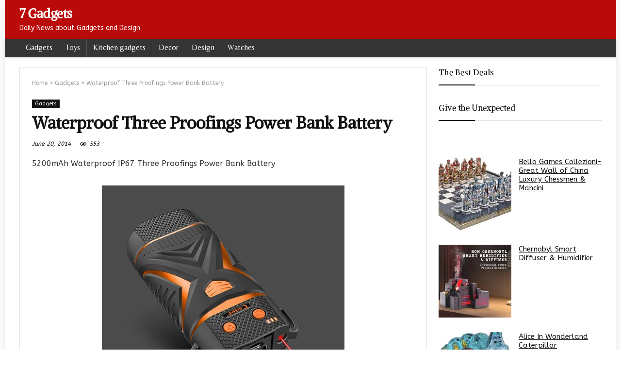

--- FILE ---
content_type: text/html; charset=UTF-8
request_url: https://7gadgets.com/2014/06/20/waterproof-three-proofings-power-bank-battery/99465
body_size: 19047
content:
<!DOCTYPE html>
<!--[if IE 8]>    <html class="ie8" dir="ltr" lang="en-US" prefix="og: https://ogp.me/ns#"> <![endif]-->
<!--[if IE 9]>    <html class="ie9" dir="ltr" lang="en-US" prefix="og: https://ogp.me/ns#"> <![endif]-->
<!--[if (gt IE 9)|!(IE)] dir="ltr" lang="en-US" prefix="og: https://ogp.me/ns#"><![endif]-->
<html dir="ltr" lang="en-US" prefix="og: https://ogp.me/ns#">
<head>
<meta charset="UTF-8" />
<meta name=viewport content="width=device-width, initial-scale=1.0" />
<!-- feeds & pingback -->
<link rel="profile" href="http://gmpg.org/xfn/11" />
<link rel="pingback" href="https://7gadgets.com/xmlrpc.php" />
<title>Waterproof Three Proofings Power Bank Battery</title>
	<style>img:is([sizes="auto" i], [sizes^="auto," i]) { contain-intrinsic-size: 3000px 1500px }</style>
	
		<!-- All in One SEO 4.9.3 - aioseo.com -->
	<meta name="robots" content="max-image-preview:large" />
	<meta name="author" content="Raluca"/>
	<link rel="canonical" href="https://7gadgets.com/2014/06/20/waterproof-three-proofings-power-bank-battery/99465" />
	<meta name="generator" content="All in One SEO (AIOSEO) 4.9.3" />
		<meta property="og:locale" content="en_US" />
		<meta property="og:site_name" content="7 Gadgets | Daily News about Gadgets and Design" />
		<meta property="og:type" content="article" />
		<meta property="og:title" content="Waterproof Three Proofings Power Bank Battery" />
		<meta property="og:url" content="https://7gadgets.com/2014/06/20/waterproof-three-proofings-power-bank-battery/99465" />
		<meta property="og:image" content="https://7gadgets.com/wp-content/uploads/2014/06/5200mAh-Waterproof-IP67-Three-Proofings-Power-Bank-Battery.jpg" />
		<meta property="og:image:secure_url" content="https://7gadgets.com/wp-content/uploads/2014/06/5200mAh-Waterproof-IP67-Three-Proofings-Power-Bank-Battery.jpg" />
		<meta property="og:image:width" content="500" />
		<meta property="og:image:height" content="500" />
		<meta property="article:published_time" content="2014-06-20T06:07:16+00:00" />
		<meta property="article:modified_time" content="2014-06-20T06:07:16+00:00" />
		<meta property="article:publisher" content="https://www.facebook.com/7gadgets/" />
		<meta name="twitter:card" content="summary" />
		<meta name="twitter:site" content="@justelite" />
		<meta name="twitter:title" content="Waterproof Three Proofings Power Bank Battery" />
		<meta name="twitter:creator" content="@justelite" />
		<meta name="twitter:image" content="https://7gadgets.com/wp-content/uploads/2023/10/998187_609304579093964_457149550_n.jpg" />
		<script type="application/ld+json" class="aioseo-schema">
			{"@context":"https:\/\/schema.org","@graph":[{"@type":"Article","@id":"https:\/\/7gadgets.com\/2014\/06\/20\/waterproof-three-proofings-power-bank-battery\/99465#article","name":"Waterproof Three Proofings Power Bank Battery","headline":"Waterproof Three Proofings Power Bank Battery","author":{"@id":"https:\/\/7gadgets.com\/author\/admin#author"},"publisher":{"@id":"https:\/\/7gadgets.com\/#organization"},"image":{"@type":"ImageObject","url":"https:\/\/7gadgets.com\/wp-content\/uploads\/2014\/06\/5200mAh-Waterproof-IP67-Three-Proofings-Power-Bank-Battery.jpg","width":500,"height":500},"datePublished":"2014-06-20T09:07:16+03:00","dateModified":"2014-06-20T09:07:16+03:00","inLanguage":"en-US","mainEntityOfPage":{"@id":"https:\/\/7gadgets.com\/2014\/06\/20\/waterproof-three-proofings-power-bank-battery\/99465#webpage"},"isPartOf":{"@id":"https:\/\/7gadgets.com\/2014\/06\/20\/waterproof-three-proofings-power-bank-battery\/99465#webpage"},"articleSection":"Gadgets"},{"@type":"BreadcrumbList","@id":"https:\/\/7gadgets.com\/2014\/06\/20\/waterproof-three-proofings-power-bank-battery\/99465#breadcrumblist","itemListElement":[{"@type":"ListItem","@id":"https:\/\/7gadgets.com#listItem","position":1,"name":"Home","item":"https:\/\/7gadgets.com","nextItem":{"@type":"ListItem","@id":"https:\/\/7gadgets.com\/category\/gadgets#listItem","name":"Gadgets"}},{"@type":"ListItem","@id":"https:\/\/7gadgets.com\/category\/gadgets#listItem","position":2,"name":"Gadgets","item":"https:\/\/7gadgets.com\/category\/gadgets","nextItem":{"@type":"ListItem","@id":"https:\/\/7gadgets.com\/2014\/06\/20\/waterproof-three-proofings-power-bank-battery\/99465#listItem","name":"Waterproof Three Proofings Power Bank Battery"},"previousItem":{"@type":"ListItem","@id":"https:\/\/7gadgets.com#listItem","name":"Home"}},{"@type":"ListItem","@id":"https:\/\/7gadgets.com\/2014\/06\/20\/waterproof-three-proofings-power-bank-battery\/99465#listItem","position":3,"name":"Waterproof Three Proofings Power Bank Battery","previousItem":{"@type":"ListItem","@id":"https:\/\/7gadgets.com\/category\/gadgets#listItem","name":"Gadgets"}}]},{"@type":"Organization","@id":"https:\/\/7gadgets.com\/#organization","name":"7 Gadgets","description":"Daily News about Gadgets and Design","url":"https:\/\/7gadgets.com\/","logo":{"@type":"ImageObject","url":"https:\/\/7gadgets.com\/wp-content\/uploads\/2023\/10\/998187_609304579093964_457149550_n.jpg","@id":"https:\/\/7gadgets.com\/2014\/06\/20\/waterproof-three-proofings-power-bank-battery\/99465\/#organizationLogo","width":512,"height":512},"image":{"@id":"https:\/\/7gadgets.com\/2014\/06\/20\/waterproof-three-proofings-power-bank-battery\/99465\/#organizationLogo"},"sameAs":["https:\/\/twitter.com\/justelite"]},{"@type":"Person","@id":"https:\/\/7gadgets.com\/author\/admin#author","url":"https:\/\/7gadgets.com\/author\/admin","name":"Raluca","image":{"@type":"ImageObject","@id":"https:\/\/7gadgets.com\/2014\/06\/20\/waterproof-three-proofings-power-bank-battery\/99465#authorImage","url":"https:\/\/secure.gravatar.com\/avatar\/0ddf29456f2eb0f8294e670944b8a280f74cfec94db9bf9e372f232875af2cbb?s=96&d=monsterid&r=g","width":96,"height":96,"caption":"Raluca"}},{"@type":"WebPage","@id":"https:\/\/7gadgets.com\/2014\/06\/20\/waterproof-three-proofings-power-bank-battery\/99465#webpage","url":"https:\/\/7gadgets.com\/2014\/06\/20\/waterproof-three-proofings-power-bank-battery\/99465","name":"Waterproof Three Proofings Power Bank Battery","inLanguage":"en-US","isPartOf":{"@id":"https:\/\/7gadgets.com\/#website"},"breadcrumb":{"@id":"https:\/\/7gadgets.com\/2014\/06\/20\/waterproof-three-proofings-power-bank-battery\/99465#breadcrumblist"},"author":{"@id":"https:\/\/7gadgets.com\/author\/admin#author"},"creator":{"@id":"https:\/\/7gadgets.com\/author\/admin#author"},"image":{"@type":"ImageObject","url":"https:\/\/7gadgets.com\/wp-content\/uploads\/2014\/06\/5200mAh-Waterproof-IP67-Three-Proofings-Power-Bank-Battery.jpg","@id":"https:\/\/7gadgets.com\/2014\/06\/20\/waterproof-three-proofings-power-bank-battery\/99465\/#mainImage","width":500,"height":500},"primaryImageOfPage":{"@id":"https:\/\/7gadgets.com\/2014\/06\/20\/waterproof-three-proofings-power-bank-battery\/99465#mainImage"},"datePublished":"2014-06-20T09:07:16+03:00","dateModified":"2014-06-20T09:07:16+03:00"},{"@type":"WebSite","@id":"https:\/\/7gadgets.com\/#website","url":"https:\/\/7gadgets.com\/","name":"7 Gadgets","description":"Daily News about Gadgets and Design","inLanguage":"en-US","publisher":{"@id":"https:\/\/7gadgets.com\/#organization"}}]}
		</script>
		<!-- All in One SEO -->

<link rel='dns-prefetch' href='//www.googletagmanager.com' />
<link rel='dns-prefetch' href='//stats.wp.com' />
<link rel='dns-prefetch' href='//fonts.googleapis.com' />
<link rel='preconnect' href='//c0.wp.com' />
<link rel="alternate" type="application/rss+xml" title="7 Gadgets &raquo; Feed" href="https://7gadgets.com/feed" />
<link rel="alternate" type="application/rss+xml" title="7 Gadgets &raquo; Comments Feed" href="https://7gadgets.com/comments/feed" />
<script type="text/javascript">
/* <![CDATA[ */
window._wpemojiSettings = {"baseUrl":"https:\/\/s.w.org\/images\/core\/emoji\/16.0.1\/72x72\/","ext":".png","svgUrl":"https:\/\/s.w.org\/images\/core\/emoji\/16.0.1\/svg\/","svgExt":".svg","source":{"concatemoji":"https:\/\/7gadgets.com\/wp-includes\/js\/wp-emoji-release.min.js?ver=3ce37b3633849f370e203a7207a5667f"}};
/*! This file is auto-generated */
!function(s,n){var o,i,e;function c(e){try{var t={supportTests:e,timestamp:(new Date).valueOf()};sessionStorage.setItem(o,JSON.stringify(t))}catch(e){}}function p(e,t,n){e.clearRect(0,0,e.canvas.width,e.canvas.height),e.fillText(t,0,0);var t=new Uint32Array(e.getImageData(0,0,e.canvas.width,e.canvas.height).data),a=(e.clearRect(0,0,e.canvas.width,e.canvas.height),e.fillText(n,0,0),new Uint32Array(e.getImageData(0,0,e.canvas.width,e.canvas.height).data));return t.every(function(e,t){return e===a[t]})}function u(e,t){e.clearRect(0,0,e.canvas.width,e.canvas.height),e.fillText(t,0,0);for(var n=e.getImageData(16,16,1,1),a=0;a<n.data.length;a++)if(0!==n.data[a])return!1;return!0}function f(e,t,n,a){switch(t){case"flag":return n(e,"\ud83c\udff3\ufe0f\u200d\u26a7\ufe0f","\ud83c\udff3\ufe0f\u200b\u26a7\ufe0f")?!1:!n(e,"\ud83c\udde8\ud83c\uddf6","\ud83c\udde8\u200b\ud83c\uddf6")&&!n(e,"\ud83c\udff4\udb40\udc67\udb40\udc62\udb40\udc65\udb40\udc6e\udb40\udc67\udb40\udc7f","\ud83c\udff4\u200b\udb40\udc67\u200b\udb40\udc62\u200b\udb40\udc65\u200b\udb40\udc6e\u200b\udb40\udc67\u200b\udb40\udc7f");case"emoji":return!a(e,"\ud83e\udedf")}return!1}function g(e,t,n,a){var r="undefined"!=typeof WorkerGlobalScope&&self instanceof WorkerGlobalScope?new OffscreenCanvas(300,150):s.createElement("canvas"),o=r.getContext("2d",{willReadFrequently:!0}),i=(o.textBaseline="top",o.font="600 32px Arial",{});return e.forEach(function(e){i[e]=t(o,e,n,a)}),i}function t(e){var t=s.createElement("script");t.src=e,t.defer=!0,s.head.appendChild(t)}"undefined"!=typeof Promise&&(o="wpEmojiSettingsSupports",i=["flag","emoji"],n.supports={everything:!0,everythingExceptFlag:!0},e=new Promise(function(e){s.addEventListener("DOMContentLoaded",e,{once:!0})}),new Promise(function(t){var n=function(){try{var e=JSON.parse(sessionStorage.getItem(o));if("object"==typeof e&&"number"==typeof e.timestamp&&(new Date).valueOf()<e.timestamp+604800&&"object"==typeof e.supportTests)return e.supportTests}catch(e){}return null}();if(!n){if("undefined"!=typeof Worker&&"undefined"!=typeof OffscreenCanvas&&"undefined"!=typeof URL&&URL.createObjectURL&&"undefined"!=typeof Blob)try{var e="postMessage("+g.toString()+"("+[JSON.stringify(i),f.toString(),p.toString(),u.toString()].join(",")+"));",a=new Blob([e],{type:"text/javascript"}),r=new Worker(URL.createObjectURL(a),{name:"wpTestEmojiSupports"});return void(r.onmessage=function(e){c(n=e.data),r.terminate(),t(n)})}catch(e){}c(n=g(i,f,p,u))}t(n)}).then(function(e){for(var t in e)n.supports[t]=e[t],n.supports.everything=n.supports.everything&&n.supports[t],"flag"!==t&&(n.supports.everythingExceptFlag=n.supports.everythingExceptFlag&&n.supports[t]);n.supports.everythingExceptFlag=n.supports.everythingExceptFlag&&!n.supports.flag,n.DOMReady=!1,n.readyCallback=function(){n.DOMReady=!0}}).then(function(){return e}).then(function(){var e;n.supports.everything||(n.readyCallback(),(e=n.source||{}).concatemoji?t(e.concatemoji):e.wpemoji&&e.twemoji&&(t(e.twemoji),t(e.wpemoji)))}))}((window,document),window._wpemojiSettings);
/* ]]> */
</script>
<style id='wp-emoji-styles-inline-css' type='text/css'>

	img.wp-smiley, img.emoji {
		display: inline !important;
		border: none !important;
		box-shadow: none !important;
		height: 1em !important;
		width: 1em !important;
		margin: 0 0.07em !important;
		vertical-align: -0.1em !important;
		background: none !important;
		padding: 0 !important;
	}
</style>
<link rel='stylesheet' id='wp-block-library-css' href='https://c0.wp.com/c/6.8.3/wp-includes/css/dist/block-library/style.min.css' type='text/css' media='all' />
<style id='classic-theme-styles-inline-css' type='text/css'>
/*! This file is auto-generated */
.wp-block-button__link{color:#fff;background-color:#32373c;border-radius:9999px;box-shadow:none;text-decoration:none;padding:calc(.667em + 2px) calc(1.333em + 2px);font-size:1.125em}.wp-block-file__button{background:#32373c;color:#fff;text-decoration:none}
</style>
<link rel='stylesheet' id='aioseo/css/src/vue/standalone/blocks/table-of-contents/global.scss-css' href='https://7gadgets.com/wp-content/plugins/all-in-one-seo-pack/dist/Lite/assets/css/table-of-contents/global.e90f6d47.css?ver=4.9.3' type='text/css' media='all' />
<link rel='stylesheet' id='mediaelement-css' href='https://c0.wp.com/c/6.8.3/wp-includes/js/mediaelement/mediaelementplayer-legacy.min.css' type='text/css' media='all' />
<link rel='stylesheet' id='wp-mediaelement-css' href='https://c0.wp.com/c/6.8.3/wp-includes/js/mediaelement/wp-mediaelement.min.css' type='text/css' media='all' />
<style id='jetpack-sharing-buttons-style-inline-css' type='text/css'>
.jetpack-sharing-buttons__services-list{display:flex;flex-direction:row;flex-wrap:wrap;gap:0;list-style-type:none;margin:5px;padding:0}.jetpack-sharing-buttons__services-list.has-small-icon-size{font-size:12px}.jetpack-sharing-buttons__services-list.has-normal-icon-size{font-size:16px}.jetpack-sharing-buttons__services-list.has-large-icon-size{font-size:24px}.jetpack-sharing-buttons__services-list.has-huge-icon-size{font-size:36px}@media print{.jetpack-sharing-buttons__services-list{display:none!important}}.editor-styles-wrapper .wp-block-jetpack-sharing-buttons{gap:0;padding-inline-start:0}ul.jetpack-sharing-buttons__services-list.has-background{padding:1.25em 2.375em}
</style>
<style id='global-styles-inline-css' type='text/css'>
:root{--wp--preset--aspect-ratio--square: 1;--wp--preset--aspect-ratio--4-3: 4/3;--wp--preset--aspect-ratio--3-4: 3/4;--wp--preset--aspect-ratio--3-2: 3/2;--wp--preset--aspect-ratio--2-3: 2/3;--wp--preset--aspect-ratio--16-9: 16/9;--wp--preset--aspect-ratio--9-16: 9/16;--wp--preset--color--black: #000000;--wp--preset--color--cyan-bluish-gray: #abb8c3;--wp--preset--color--white: #ffffff;--wp--preset--color--pale-pink: #f78da7;--wp--preset--color--vivid-red: #cf2e2e;--wp--preset--color--luminous-vivid-orange: #ff6900;--wp--preset--color--luminous-vivid-amber: #fcb900;--wp--preset--color--light-green-cyan: #7bdcb5;--wp--preset--color--vivid-green-cyan: #00d084;--wp--preset--color--pale-cyan-blue: #8ed1fc;--wp--preset--color--vivid-cyan-blue: #0693e3;--wp--preset--color--vivid-purple: #9b51e0;--wp--preset--gradient--vivid-cyan-blue-to-vivid-purple: linear-gradient(135deg,rgba(6,147,227,1) 0%,rgb(155,81,224) 100%);--wp--preset--gradient--light-green-cyan-to-vivid-green-cyan: linear-gradient(135deg,rgb(122,220,180) 0%,rgb(0,208,130) 100%);--wp--preset--gradient--luminous-vivid-amber-to-luminous-vivid-orange: linear-gradient(135deg,rgba(252,185,0,1) 0%,rgba(255,105,0,1) 100%);--wp--preset--gradient--luminous-vivid-orange-to-vivid-red: linear-gradient(135deg,rgba(255,105,0,1) 0%,rgb(207,46,46) 100%);--wp--preset--gradient--very-light-gray-to-cyan-bluish-gray: linear-gradient(135deg,rgb(238,238,238) 0%,rgb(169,184,195) 100%);--wp--preset--gradient--cool-to-warm-spectrum: linear-gradient(135deg,rgb(74,234,220) 0%,rgb(151,120,209) 20%,rgb(207,42,186) 40%,rgb(238,44,130) 60%,rgb(251,105,98) 80%,rgb(254,248,76) 100%);--wp--preset--gradient--blush-light-purple: linear-gradient(135deg,rgb(255,206,236) 0%,rgb(152,150,240) 100%);--wp--preset--gradient--blush-bordeaux: linear-gradient(135deg,rgb(254,205,165) 0%,rgb(254,45,45) 50%,rgb(107,0,62) 100%);--wp--preset--gradient--luminous-dusk: linear-gradient(135deg,rgb(255,203,112) 0%,rgb(199,81,192) 50%,rgb(65,88,208) 100%);--wp--preset--gradient--pale-ocean: linear-gradient(135deg,rgb(255,245,203) 0%,rgb(182,227,212) 50%,rgb(51,167,181) 100%);--wp--preset--gradient--electric-grass: linear-gradient(135deg,rgb(202,248,128) 0%,rgb(113,206,126) 100%);--wp--preset--gradient--midnight: linear-gradient(135deg,rgb(2,3,129) 0%,rgb(40,116,252) 100%);--wp--preset--font-size--small: 13px;--wp--preset--font-size--medium: 20px;--wp--preset--font-size--large: 36px;--wp--preset--font-size--x-large: 42px;--wp--preset--spacing--20: 0.44rem;--wp--preset--spacing--30: 0.67rem;--wp--preset--spacing--40: 1rem;--wp--preset--spacing--50: 1.5rem;--wp--preset--spacing--60: 2.25rem;--wp--preset--spacing--70: 3.38rem;--wp--preset--spacing--80: 5.06rem;--wp--preset--shadow--natural: 6px 6px 9px rgba(0, 0, 0, 0.2);--wp--preset--shadow--deep: 12px 12px 50px rgba(0, 0, 0, 0.4);--wp--preset--shadow--sharp: 6px 6px 0px rgba(0, 0, 0, 0.2);--wp--preset--shadow--outlined: 6px 6px 0px -3px rgba(255, 255, 255, 1), 6px 6px rgba(0, 0, 0, 1);--wp--preset--shadow--crisp: 6px 6px 0px rgba(0, 0, 0, 1);}:where(.is-layout-flex){gap: 0.5em;}:where(.is-layout-grid){gap: 0.5em;}body .is-layout-flex{display: flex;}.is-layout-flex{flex-wrap: wrap;align-items: center;}.is-layout-flex > :is(*, div){margin: 0;}body .is-layout-grid{display: grid;}.is-layout-grid > :is(*, div){margin: 0;}:where(.wp-block-columns.is-layout-flex){gap: 2em;}:where(.wp-block-columns.is-layout-grid){gap: 2em;}:where(.wp-block-post-template.is-layout-flex){gap: 1.25em;}:where(.wp-block-post-template.is-layout-grid){gap: 1.25em;}.has-black-color{color: var(--wp--preset--color--black) !important;}.has-cyan-bluish-gray-color{color: var(--wp--preset--color--cyan-bluish-gray) !important;}.has-white-color{color: var(--wp--preset--color--white) !important;}.has-pale-pink-color{color: var(--wp--preset--color--pale-pink) !important;}.has-vivid-red-color{color: var(--wp--preset--color--vivid-red) !important;}.has-luminous-vivid-orange-color{color: var(--wp--preset--color--luminous-vivid-orange) !important;}.has-luminous-vivid-amber-color{color: var(--wp--preset--color--luminous-vivid-amber) !important;}.has-light-green-cyan-color{color: var(--wp--preset--color--light-green-cyan) !important;}.has-vivid-green-cyan-color{color: var(--wp--preset--color--vivid-green-cyan) !important;}.has-pale-cyan-blue-color{color: var(--wp--preset--color--pale-cyan-blue) !important;}.has-vivid-cyan-blue-color{color: var(--wp--preset--color--vivid-cyan-blue) !important;}.has-vivid-purple-color{color: var(--wp--preset--color--vivid-purple) !important;}.has-black-background-color{background-color: var(--wp--preset--color--black) !important;}.has-cyan-bluish-gray-background-color{background-color: var(--wp--preset--color--cyan-bluish-gray) !important;}.has-white-background-color{background-color: var(--wp--preset--color--white) !important;}.has-pale-pink-background-color{background-color: var(--wp--preset--color--pale-pink) !important;}.has-vivid-red-background-color{background-color: var(--wp--preset--color--vivid-red) !important;}.has-luminous-vivid-orange-background-color{background-color: var(--wp--preset--color--luminous-vivid-orange) !important;}.has-luminous-vivid-amber-background-color{background-color: var(--wp--preset--color--luminous-vivid-amber) !important;}.has-light-green-cyan-background-color{background-color: var(--wp--preset--color--light-green-cyan) !important;}.has-vivid-green-cyan-background-color{background-color: var(--wp--preset--color--vivid-green-cyan) !important;}.has-pale-cyan-blue-background-color{background-color: var(--wp--preset--color--pale-cyan-blue) !important;}.has-vivid-cyan-blue-background-color{background-color: var(--wp--preset--color--vivid-cyan-blue) !important;}.has-vivid-purple-background-color{background-color: var(--wp--preset--color--vivid-purple) !important;}.has-black-border-color{border-color: var(--wp--preset--color--black) !important;}.has-cyan-bluish-gray-border-color{border-color: var(--wp--preset--color--cyan-bluish-gray) !important;}.has-white-border-color{border-color: var(--wp--preset--color--white) !important;}.has-pale-pink-border-color{border-color: var(--wp--preset--color--pale-pink) !important;}.has-vivid-red-border-color{border-color: var(--wp--preset--color--vivid-red) !important;}.has-luminous-vivid-orange-border-color{border-color: var(--wp--preset--color--luminous-vivid-orange) !important;}.has-luminous-vivid-amber-border-color{border-color: var(--wp--preset--color--luminous-vivid-amber) !important;}.has-light-green-cyan-border-color{border-color: var(--wp--preset--color--light-green-cyan) !important;}.has-vivid-green-cyan-border-color{border-color: var(--wp--preset--color--vivid-green-cyan) !important;}.has-pale-cyan-blue-border-color{border-color: var(--wp--preset--color--pale-cyan-blue) !important;}.has-vivid-cyan-blue-border-color{border-color: var(--wp--preset--color--vivid-cyan-blue) !important;}.has-vivid-purple-border-color{border-color: var(--wp--preset--color--vivid-purple) !important;}.has-vivid-cyan-blue-to-vivid-purple-gradient-background{background: var(--wp--preset--gradient--vivid-cyan-blue-to-vivid-purple) !important;}.has-light-green-cyan-to-vivid-green-cyan-gradient-background{background: var(--wp--preset--gradient--light-green-cyan-to-vivid-green-cyan) !important;}.has-luminous-vivid-amber-to-luminous-vivid-orange-gradient-background{background: var(--wp--preset--gradient--luminous-vivid-amber-to-luminous-vivid-orange) !important;}.has-luminous-vivid-orange-to-vivid-red-gradient-background{background: var(--wp--preset--gradient--luminous-vivid-orange-to-vivid-red) !important;}.has-very-light-gray-to-cyan-bluish-gray-gradient-background{background: var(--wp--preset--gradient--very-light-gray-to-cyan-bluish-gray) !important;}.has-cool-to-warm-spectrum-gradient-background{background: var(--wp--preset--gradient--cool-to-warm-spectrum) !important;}.has-blush-light-purple-gradient-background{background: var(--wp--preset--gradient--blush-light-purple) !important;}.has-blush-bordeaux-gradient-background{background: var(--wp--preset--gradient--blush-bordeaux) !important;}.has-luminous-dusk-gradient-background{background: var(--wp--preset--gradient--luminous-dusk) !important;}.has-pale-ocean-gradient-background{background: var(--wp--preset--gradient--pale-ocean) !important;}.has-electric-grass-gradient-background{background: var(--wp--preset--gradient--electric-grass) !important;}.has-midnight-gradient-background{background: var(--wp--preset--gradient--midnight) !important;}.has-small-font-size{font-size: var(--wp--preset--font-size--small) !important;}.has-medium-font-size{font-size: var(--wp--preset--font-size--medium) !important;}.has-large-font-size{font-size: var(--wp--preset--font-size--large) !important;}.has-x-large-font-size{font-size: var(--wp--preset--font-size--x-large) !important;}
:where(.wp-block-post-template.is-layout-flex){gap: 1.25em;}:where(.wp-block-post-template.is-layout-grid){gap: 1.25em;}
:where(.wp-block-columns.is-layout-flex){gap: 2em;}:where(.wp-block-columns.is-layout-grid){gap: 2em;}
:root :where(.wp-block-pullquote){font-size: 1.5em;line-height: 1.6;}
</style>
<link crossorigin="anonymous" rel='stylesheet' id='Belleza-css' href='//fonts.googleapis.com/css?family=Belleza&#038;subset=latin&#038;ver=3ce37b3633849f370e203a7207a5667f' type='text/css' media='all' />
<link crossorigin="anonymous" rel='stylesheet' id='Alike+Angular-css' href='//fonts.googleapis.com/css?family=Alike+Angular&#038;subset=latin&#038;ver=3ce37b3633849f370e203a7207a5667f' type='text/css' media='all' />
<link crossorigin="anonymous" rel='stylesheet' id='ABeeZee-css' href='//fonts.googleapis.com/css?family=ABeeZee&#038;subset=latin&#038;ver=3ce37b3633849f370e203a7207a5667f' type='text/css' media='all' />
<link rel='stylesheet' id='parent-style-css' href='https://7gadgets.com/wp-content/themes/rehub-theme/style.css?ver=3ce37b3633849f370e203a7207a5667f' type='text/css' media='all' />
<link rel='stylesheet' id='rhstyle-css' href='https://7gadgets.com/wp-content/themes/rehub-blankchild/style.css?ver=12.5' type='text/css' media='all' />
<link rel='stylesheet' id='responsive-css' href='https://7gadgets.com/wp-content/themes/rehub-theme/css/responsive.css?ver=12.5' type='text/css' media='all' />
<link rel='stylesheet' id='rehubicons-css' href='https://7gadgets.com/wp-content/themes/rehub-theme/iconstyle.css?ver=12.5' type='text/css' media='all' />
<script type="text/javascript" src="https://c0.wp.com/c/6.8.3/wp-includes/js/jquery/jquery.min.js" id="jquery-core-js"></script>
<script type="text/javascript" src="https://c0.wp.com/c/6.8.3/wp-includes/js/jquery/jquery-migrate.min.js" id="jquery-migrate-js"></script>
<script type="text/javascript" id="rehub-postview-js-extra">
/* <![CDATA[ */
var postviewvar = {"rhpost_ajax_url":"https:\/\/7gadgets.com\/wp-content\/plugins\/rehub-framework\/includes\/rehub_ajax.php","post_id":"99465"};
/* ]]> */
</script>
<script type="text/javascript" src="https://7gadgets.com/wp-content/plugins/rehub-framework/assets/js/postviews.js?ver=3ce37b3633849f370e203a7207a5667f" id="rehub-postview-js"></script>

<!-- Google tag (gtag.js) snippet added by Site Kit -->
<!-- Google Analytics snippet added by Site Kit -->
<script type="text/javascript" src="https://www.googletagmanager.com/gtag/js?id=GT-KTTZJ2X" id="google_gtagjs-js" async></script>
<script type="text/javascript" id="google_gtagjs-js-after">
/* <![CDATA[ */
window.dataLayer = window.dataLayer || [];function gtag(){dataLayer.push(arguments);}
gtag("set","linker",{"domains":["7gadgets.com"]});
gtag("js", new Date());
gtag("set", "developer_id.dZTNiMT", true);
gtag("config", "GT-KTTZJ2X");
/* ]]> */
</script>
<link rel="https://api.w.org/" href="https://7gadgets.com/wp-json/" /><link rel="alternate" title="JSON" type="application/json" href="https://7gadgets.com/wp-json/wp/v2/posts/99465" /><link rel="EditURI" type="application/rsd+xml" title="RSD" href="https://7gadgets.com/xmlrpc.php?rsd" />

<link rel='shortlink' href='https://7gadgets.com/?p=99465' />
<link rel="alternate" title="oEmbed (JSON)" type="application/json+oembed" href="https://7gadgets.com/wp-json/oembed/1.0/embed?url=https%3A%2F%2F7gadgets.com%2F2014%2F06%2F20%2Fwaterproof-three-proofings-power-bank-battery%2F99465" />
<link rel="alternate" title="oEmbed (XML)" type="text/xml+oembed" href="https://7gadgets.com/wp-json/oembed/1.0/embed?url=https%3A%2F%2F7gadgets.com%2F2014%2F06%2F20%2Fwaterproof-three-proofings-power-bank-battery%2F99465&#038;format=xml" />
<meta name="generator" content="Site Kit by Google 1.171.0" />	<style>img#wpstats{display:none}</style>
		<style type="text/css"> .main-nav{box-shadow:0 1px 4px rgba(0,0,0,0.1),0 0 0 1px rgba(0,0,0,0.03);}nav.top_menu > ul > li > a{font-weight:normal;}.dl-menuwrapper li a,nav.top_menu ul li a,#re_menu_near_logo li,#re_menu_near_logo li{font-family:"Belleza",trebuchet ms !important;font-weight:;font-style:;}.priced_block .btn_offer_block,.rh-deal-compact-btn,.wpsm-button.rehub_main_btn,.woocommerce div.product p.price,.rehub_feat_block div.offer_title,.rh_wrapper_video_playlist .rh_video_title_and_time .rh_video_title,.main_slider .flex-overlay h2,.main_slider .flex-overlay a.btn_more,.re-line-badge,.related_articles ul li > a,h1,h2,h3,h4,h5,h6,.tabs-menu li,.cats_def a,.btn_more,.widget.tabs > ul > li,.widget .title,.title h1,.title h5,.small_post blockquote p,.related_articles .related_title,#comments .title_comments,.commentlist .comment-author .fn,.commentlist .comment-author .fn a,#commentform #submit,.media_video > p,.rate_bar_wrap .review-top .review-text span.review-header,input[type="submit"],input[type="button"],input[type="reset"],.vc_btn3,.wpsm-numbox.wpsm-style6 span.num,.wpsm-numbox.wpsm-style5 span.num,.woocommerce ul.product_list_widget li a,.widget.better_woocat,.re-compare-destin.wpsm-button,.rehub-main-font,.vc_general.vc_btn3,.cegg-list-logo-title,.logo .textlogo,.woocommerce .summary .masked_coupon,.woocommerce a.woo_loop_btn,.woocommerce input.button.alt,.woocommerce a.add_to_cart_button,.woocommerce .single_add_to_cart_button,.woocommerce div.product form.cart .button,.woocommerce .checkout-button.button,.woofiltersbig .prdctfltr_buttons a.prdctfltr_woocommerce_filter_submit,#buddypress button.submit,.wcv-grid a.button,input.gmw-submit,#ws-plugin--s2member-profile-submit,#rtmedia_create_new_album,input[type="submit"].dokan-btn-theme,a.dokan-btn-theme:not(.dashicons),.dokan-btn-theme:not(.dashicons),.woocommerce div.product .single_add_to_cart_button,.woocommerce div.product .summary .masked_coupon,.woocommerce div.product .summary .price,.wvm_plan,.wp-block-quote.is-style-large,.wp-block-button .wp-block-button__link,.comment-respond h3,.related_articles .related_title,.re_title_inmodal,.widget_merchant_list .buttons_col a{font-family:"Alike Angular",trebuchet ms;font-style:;}.main_slider .flex-overlay h2,h1,h2,h3,h4,h5,h6,.title h1,.title h5,.comment-respond h3,.def_btn{font-weight:;}.related_articles ul li > a,.sidebar,.prosconswidget,.rehub-body-font,body{font-family:"ABeeZee",arial !important;font-weight:;font-style:;}.header_top_wrap .user-ava-intop:after,.header-top .top-nav > ul > li > a,.header-top a.cart-contents,.header_top_wrap .icon-search-onclick:before,.header-top .top-social,.header-top .top-social a{color:#090808 !important;}.header-top .top-nav li{border:none !important;}.main-nav .user-ava-intop:after,nav.top_menu > ul > li > a,.dl-menuwrapper button i{color:#ffffff !important;}.dl-menuwrapper button svg line{stroke:#ffffff !important;}nav.top_menu > ul > li > a:hover{box-shadow:none;}#main_header,.is-sticky .logo_section_wrap,.sticky-active.logo_section_wrap{background-color:#ba0a0a !important}.main-nav.white_style{border-top:none}nav.top_menu > ul:not(.off-canvas) > li > a:after{top:auto;bottom:0}.header-top{border:none;} .widget .title:after{border-bottom:2px solid #030300;}.rehub-main-color-border,nav.top_menu > ul > li.vertical-menu.border-main-color .sub-menu,.rh-main-bg-hover:hover,.wp-block-quote,ul.def_btn_link_tabs li.active a,.wp-block-pullquote{border-color:#030300;}.wpsm_promobox.rehub_promobox{border-left-color:#030300!important;}.color_link{color:#030300 !important;}.search-header-contents{border-top-color:#030300;}.featured_slider:hover .score,.top_chart_controls .controls:hover,article.post .wpsm_toplist_heading:before{border-color:#030300;}.btn_more:hover,.small_post .overlay .btn_more:hover,.tw-pagination .current{border:1px solid #030300;color:#fff}.rehub_woo_review .rehub_woo_tabs_menu li.current{border-top:3px solid #030300;}.gallery-pics .gp-overlay{box-shadow:0 0 0 4px #030300 inset;}.post .rehub_woo_tabs_menu li.current,.woocommerce div.product .woocommerce-tabs ul.tabs li.active{border-top:2px solid #030300;}.rething_item a.cat{border-bottom-color:#030300}nav.top_menu ul li ul.sub-menu{border-bottom:2px solid #030300;}.widget.deal_daywoo,.elementor-widget-wpsm_woofeatured .deal_daywoo{border:3px solid #030300;padding:20px;background:#fff;}.deal_daywoo .wpsm-bar-bar{background-color:#030300 !important} #buddypress div.item-list-tabs ul li.selected a span,#buddypress div.item-list-tabs ul li.current a span,#buddypress div.item-list-tabs ul li a span,.user-profile-div .user-menu-tab > li.active > a,.user-profile-div .user-menu-tab > li.active > a:focus,.user-profile-div .user-menu-tab > li.active > a:hover,.slide .news_cat a,.news_in_thumb:hover .news_cat a,.news_out_thumb:hover .news_cat a,.col-feat-grid:hover .news_cat a,.carousel-style-deal .re_carousel .controls,.re_carousel .controls:hover,.openedprevnext .postNavigation a,.postNavigation a:hover,.top_chart_pagination a.selected,.flex-control-paging li a.flex-active,.flex-control-paging li a:hover,.btn_more:hover,.tabs-menu li:hover,.tabs-menu li.current,.featured_slider:hover .score,#bbp_user_edit_submit,.bbp-topic-pagination a,.bbp-topic-pagination a,.custom-checkbox label.checked:after,.slider_post .caption,ul.postpagination li.active a,ul.postpagination li:hover a,ul.postpagination li a:focus,.top_theme h5 strong,.re_carousel .text:after,#topcontrol:hover,.main_slider .flex-overlay:hover a.read-more,.rehub_chimp #mc_embed_signup input#mc-embedded-subscribe,#rank_1.rank_count,#toplistmenu > ul li:before,.rehub_chimp:before,.wpsm-members > strong:first-child,.r_catbox_btn,.wpcf7 .wpcf7-submit,.comm_meta_wrap .rh_user_s2_label,.wpsm_pretty_hover li:hover,.wpsm_pretty_hover li.current,.rehub-main-color-bg,.togglegreedybtn:after,.rh-bg-hover-color:hover .news_cat a,.rh-main-bg-hover:hover,.rh_wrapper_video_playlist .rh_video_currently_playing,.rh_wrapper_video_playlist .rh_video_currently_playing.rh_click_video:hover,.rtmedia-list-item .rtmedia-album-media-count,.tw-pagination .current,.dokan-dashboard .dokan-dash-sidebar ul.dokan-dashboard-menu li.active,.dokan-dashboard .dokan-dash-sidebar ul.dokan-dashboard-menu li:hover,.dokan-dashboard .dokan-dash-sidebar ul.dokan-dashboard-menu li.dokan-common-links a:hover,#ywqa-submit-question,.woocommerce .widget_price_filter .ui-slider .ui-slider-range,.rh-hov-bor-line > a:after,nav.top_menu > ul:not(.off-canvas) > li > a:after,.rh-border-line:after,.wpsm-table.wpsm-table-main-color table tr th,.rehub_chimp_flat #mc_embed_signup input#mc-embedded-subscribe{background:#030300;}@media (max-width:767px){.postNavigation a{background:#030300;}}.rh-main-bg-hover:hover,.rh-main-bg-hover:hover .whitehovered{color:#fff !important} a,.carousel-style-deal .deal-item .priced_block .price_count ins,nav.top_menu ul li.menu-item-has-children ul li.menu-item-has-children > a:before,.top_chart_controls .controls:hover,.flexslider .fa-pulse,.footer-bottom .widget .f_menu li a:hover,.comment_form h3 a,.bbp-body li.bbp-forum-info > a:hover,.bbp-body li.bbp-topic-title > a:hover,#subscription-toggle a:before,#favorite-toggle a:before,.aff_offer_links .aff_name a,.rh-deal-price,.commentlist .comment-content small a,.related_articles .title_cat_related a,article em.emph,.campare_table table.one td strong.red,.sidebar .tabs-item .detail p a,.footer-bottom .widget .title span,footer p a,.welcome-frase strong,article.post .wpsm_toplist_heading:before,.post a.color_link,.categoriesbox:hover h3 a:after,.bbp-body li.bbp-forum-info > a,.bbp-body li.bbp-topic-title > a,.widget .title i,.woocommerce-MyAccount-navigation ul li.is-active a,.category-vendormenu li.current a,.deal_daywoo .title,.rehub-main-color,.wpsm_pretty_colored ul li.current a,.wpsm_pretty_colored ul li.current,.rh-heading-hover-color:hover h2 a,.rh-heading-hover-color:hover h3 a,.rh-heading-hover-color:hover h4 a,.rh-heading-hover-color:hover h5 a,.rh-heading-hover-color:hover .rh-heading-hover-item a,.rh-heading-icon:before,.widget_layered_nav ul li.chosen a:before,.wp-block-quote.is-style-large p,ul.page-numbers li span.current,ul.page-numbers li a:hover,ul.page-numbers li.active a,.page-link > span:not(.page-link-title),blockquote:not(.wp-block-quote) p,span.re_filtersort_btn:hover,span.active.re_filtersort_btn,.deal_daywoo .price,div.sortingloading:after{color:#030300;} .page-link > span:not(.page-link-title),.postimagetrend .title,.widget.widget_affegg_widget .title,.widget.top_offers .title,.widget.cegg_widget_products .title,header .header_first_style .search form.search-form [type="submit"],header .header_eight_style .search form.search-form [type="submit"],.more_post a,.more_post span,.filter_home_pick span.active,.filter_home_pick span:hover,.filter_product_pick span.active,.filter_product_pick span:hover,.rh_tab_links a.active,.rh_tab_links a:hover,.wcv-navigation ul.menu li.active,.wcv-navigation ul.menu li:hover a,form.search-form [type="submit"],.rehub-sec-color-bg,input#ywqa-submit-question,input#ywqa-send-answer,.woocommerce button.button.alt,.tabsajax span.active.re_filtersort_btn,.wpsm-table.wpsm-table-sec-color table tr th,.rh-slider-arrow{background:#000000 !important;color:#fff !important;outline:0}.widget.widget_affegg_widget .title:after,.widget.top_offers .title:after,.vc_tta-tabs.wpsm-tabs .vc_tta-tab.vc_active,.vc_tta-tabs.wpsm-tabs .vc_tta-panel.vc_active .vc_tta-panel-heading,.widget.cegg_widget_products .title:after{border-top-color:#000000 !important;}.page-link > span:not(.page-link-title){border:1px solid #000000;}.page-link > span:not(.page-link-title),.header_first_style .search form.search-form [type="submit"] i{color:#fff !important;}.rh_tab_links a.active,.rh_tab_links a:hover,.rehub-sec-color-border,nav.top_menu > ul > li.vertical-menu.border-sec-color > .sub-menu,.rh-slider-thumbs-item--active{border-color:#000000}.rh_wrapper_video_playlist .rh_video_currently_playing,.rh_wrapper_video_playlist .rh_video_currently_playing.rh_click_video:hover{background-color:#000000;box-shadow:1200px 0 0 #000000 inset;}.rehub-sec-color{color:#000000}.rehub_chimp{background-color:#000000;border-color:#000000;}.rehub_chimp h3{color:#fff}.rehub_chimp p.chimp_subtitle,.rehub_chimp p{color:#eaeaea !important} form.search-form input[type="text"]{border-radius:4px}.news .priced_block .price_count,.blog_string .priced_block .price_count,.main_slider .price_count{margin-right:5px}.right_aff .priced_block .btn_offer_block,.right_aff .priced_block .price_count{border-radius:0 !important}form.search-form.product-search-form input[type="text"]{border-radius:4px 0 0 4px;}form.search-form [type="submit"]{border-radius:0 4px 4px 0;}.rtl form.search-form.product-search-form input[type="text"]{border-radius:0 4px 4px 0;}.rtl form.search-form [type="submit"]{border-radius:4px 0 0 4px;}.price_count,.rehub_offer_coupon,#buddypress .dir-search input[type=text],.gmw-form-wrapper input[type=text],.gmw-form-wrapper select,#buddypress a.button,.btn_more,#main_header .wpsm-button,#rh-header-cover-image .wpsm-button,#wcvendor_image_bg .wpsm-button,input[type="text"],textarea,input[type="tel"],input[type="password"],input[type="email"],input[type="url"],input[type="number"],.def_btn,input[type="submit"],input[type="button"],input[type="reset"],.rh_offer_list .offer_thumb .deal_img_wrap,.grid_onsale,.rehub-main-smooth,.re_filter_instore span.re_filtersort_btn:hover,.re_filter_instore span.active.re_filtersort_btn,#buddypress .standard-form input[type=text],#buddypress .standard-form textarea,.blacklabelprice{border-radius:4px}.news-community,.woocommerce .products.grid_woo .product,.rehub_chimp #mc_embed_signup input.email,#mc_embed_signup input#mc-embedded-subscribe,.rh_offer_list,.woo-tax-logo,#buddypress div.item-list-tabs ul li a,#buddypress form#whats-new-form,#buddypress div#invite-list,#buddypress #send-reply div.message-box,.rehub-sec-smooth,.rate-bar-bar,.rate-bar,#wcfm-main-contentainer #wcfm-content,.wcfm_welcomebox_header{border-radius:5px} .woocommerce .summary .masked_coupon,.woocommerce a.woo_loop_btn,.woocommerce .button.checkout,.woocommerce input.button.alt,.woocommerce a.add_to_cart_button,.woocommerce-page a.add_to_cart_button,.woocommerce .single_add_to_cart_button,.woocommerce div.product form.cart .button,.woocommerce .checkout-button.button,.woofiltersbig .prdctfltr_buttons a.prdctfltr_woocommerce_filter_submit,.priced_block .btn_offer_block,.priced_block .button,.rh-deal-compact-btn,input.mdf_button,#buddypress input[type="submit"],#buddypress input[type="button"],#buddypress input[type="reset"],#buddypress button.submit,.wpsm-button.rehub_main_btn,.wcv-grid a.button,input.gmw-submit,#ws-plugin--s2member-profile-submit,#rtmedia_create_new_album,input[type="submit"].dokan-btn-theme,a.dokan-btn-theme,.dokan-btn-theme,#wcfm_membership_container a.wcfm_submit_button,.woocommerce button.button,.rehub-main-btn-bg{background:none #D7541A !important;color:#ffffff !important;fill:#ffffff !important;border:none !important;text-decoration:none !important;outline:0;box-shadow:-1px 6px 19px rgba(215,84,26,0.2) !important;border-radius:4px !important;}.rehub-main-btn-bg > a{color:#ffffff !important;}.woocommerce a.woo_loop_btn:hover,.woocommerce .button.checkout:hover,.woocommerce input.button.alt:hover,.woocommerce a.add_to_cart_button:hover,.woocommerce-page a.add_to_cart_button:hover,.woocommerce a.single_add_to_cart_button:hover,.woocommerce-page a.single_add_to_cart_button:hover,.woocommerce div.product form.cart .button:hover,.woocommerce-page div.product form.cart .button:hover,.woocommerce .checkout-button.button:hover,.woofiltersbig .prdctfltr_buttons a.prdctfltr_woocommerce_filter_submit:hover,.priced_block .btn_offer_block:hover,.wpsm-button.rehub_main_btn:hover,#buddypress input[type="submit"]:hover,#buddypress input[type="button"]:hover,#buddypress input[type="reset"]:hover,#buddypress button.submit:hover,.small_post .btn:hover,.ap-pro-form-field-wrapper input[type="submit"]:hover,.wcv-grid a.button:hover,#ws-plugin--s2member-profile-submit:hover,input[type="submit"].dokan-btn-theme:hover,a.dokan-btn-theme:hover,.dokan-btn-theme:hover,.rething_button .btn_more:hover,#wcfm_membership_container a.wcfm_submit_button:hover,.woocommerce button.button:hover,.rehub-main-btn-bg:hover,.rehub-main-btn-bg:hover > a{background:none #D7541A !important;color:#ffffff !important;box-shadow:-1px 6px 13px rgba(215,84,26,0.4) !important;border-color:transparent;}.rehub_offer_coupon:hover{border:1px dashed #D7541A;}.rehub_offer_coupon:hover i.far,.rehub_offer_coupon:hover i.fal,.rehub_offer_coupon:hover i.fas{color:#D7541A}.re_thing_btn .rehub_offer_coupon.not_masked_coupon:hover{color:#D7541A !important}.woocommerce a.woo_loop_btn:active,.woocommerce .button.checkout:active,.woocommerce .button.alt:active,.woocommerce a.add_to_cart_button:active,.woocommerce-page a.add_to_cart_button:active,.woocommerce a.single_add_to_cart_button:active,.woocommerce-page a.single_add_to_cart_button:active,.woocommerce div.product form.cart .button:active,.woocommerce-page div.product form.cart .button:active,.woocommerce .checkout-button.button:active,.woofiltersbig .prdctfltr_buttons a.prdctfltr_woocommerce_filter_submit:active,.wpsm-button.rehub_main_btn:active,#buddypress input[type="submit"]:active,#buddypress input[type="button"]:active,#buddypress input[type="reset"]:active,#buddypress button.submit:active,.ap-pro-form-field-wrapper input[type="submit"]:active,.wcv-grid a.button:active,#ws-plugin--s2member-profile-submit:active,input[type="submit"].dokan-btn-theme:active,a.dokan-btn-theme:active,.dokan-btn-theme:active,.woocommerce button.button:active,.rehub-main-btn-bg:active{background:none #D7541A !important;box-shadow:0 1px 0 #999 !important;top:2px;color:#ffffff !important;}.rehub_btn_color{background-color:#D7541A;border:1px solid #D7541A;color:#ffffff;text-shadow:none}.rehub_btn_color:hover{color:#ffffff;background-color:#D7541A;border:1px solid #D7541A;}.rething_button .btn_more{border:1px solid #D7541A;color:#D7541A;}.rething_button .priced_block.block_btnblock .price_count{color:#D7541A;font-weight:normal;}.widget_merchant_list .buttons_col{background-color:#D7541A !important;}.widget_merchant_list .buttons_col a{color:#ffffff !important;}.rehub-svg-btn-fill svg{fill:#D7541A;}.rehub-svg-btn-stroke svg{stroke:#D7541A;}@media (max-width:767px){#float-panel-woo-area{border-top:1px solid #D7541A}}.rh_post_layout_big_offer .priced_block .btn_offer_block{text-shadow:none}body,body.dark_body{background-color:#ffffff;background-position:left top;background-repeat:repeat;background-image:none}.filter_home_pick .re_filter_panel{box-shadow:none;}.repick_item.small_post{float:left;padding:0;overflow:visible;}.masonry_grid_fullwidth .small_post{border:1px solid #ddd;}.repick_item figure{min-height:300px;overflow:hidden;text-align:center;}.repick_item figure img{transition:opacity 0.5s ease;}.repick_item.centered_im_grid figure img{height:auto !important;position:relative;top:50%;transform:translateY(-50%);-ms-transform:translateY(-50%);-webkit-transform:translateY(-50%);-o-transform:translateY(-50%);}.repick_item.contain_im_grid figure img{height:auto !important;width:100% !important;}.repick_item figure.pad_wrap{padding:20px;}.repick_item figure.pad_wrap img{max-height:100%;max-width:100%;}.masonry_grid_fullwidth.loaded{padding-top:10px}.small_post .onsale,.small_post .onfeatured{display:none;}@media (min-width:400px){figure.mediad_wrap_pad{padding:20px}}.repick_item figure.h_reduce img{transform:none;position:static;}.hover_anons{position:relative;overflow:hidden;min-height:150px;max-height:150px;margin:0 auto 5px;max-width:900px;display:block;}.hover_anons.meta_enabled{min-height:210px;max-height:210px}.hover_anons:after{content:" ";display:block;position:absolute;border-bottom:0;left:0;bottom:0;width:100%;height:70px;background-image:-webkit-linear-gradient(top,rgba(255,255,255,0) 0,#ffffff 100%);background-image:-o-linear-gradient(top,rgba(255,255,255,0) 0,#ffffff 100%);background-image:linear-gradient(to bottom,rgba(255,255,255,0) 0,#ffffff 100%);background-repeat:repeat-x;}.repick_item.small_post figure{margin:0 !important}.repick_item.small_post .priced_block{margin:0}.repick_item.small_post h2{letter-spacing:0;margin-bottom:15px;font-size:20px}.repick_item a.cat{font:12px Arial;text-transform:uppercase;color:#111;text-decoration:none !important}.wrap_thing{padding:20px 20px 50px 20px;position:relative;overflow:hidden;}.repick_item .wrap_thing p{font-size:15px;line-height:21px;margin-bottom:0}.repick_item .priced_block .price_count{position:absolute;bottom:0;left:0;font-size:14px;padding:7px 14px;line-height:14px;border-radius:0 !important}.repick_item .priced_block .price_count del{display:none;}.repick_item .priced_block .btn_offer_block,.repick_item .btn_more,.repick_item .rehub_offer_coupon,.repick_item .priced_block .button{position:absolute;bottom:0;right:0;padding:10px 18px !important;border-radius:0 !important}.repick_item .rehub_offer_coupon.not_masked_coupon{display:none;}.repick_item .priced_block .btn_offer_block:hover{padding:10px 20px}.repick_item .priced_block .btn_offer_block:active{top:auto;}.repick_item .price_count{background:#F9CC50;color:#111}.repick_item .btn_more{border:none;}.repick_item .hotmeter_wrap{position:absolute;bottom:0;left:0;z-index:9;padding:18px;background-color:rgba(255,255,255,0.82);}.repick_item .priced_block .btn_offer_block{font-size:15px;}.repick_item .coupon_btn:before{display:none;}.repick_grid_meta{margin:15px 0;overflow:hidden;}.repick_grid_meta .admin_meta_grid{font:12px/29px Arial;color:#aaa;float:left;margin-right:15px}.repick_grid_meta .admin_meta_grid img{border-radius:50%;margin-right:8px;vertical-align:middle;}.repick_grid_meta .post_thumbs_comm{margin-right:15px}.repick_grid_meta .admin_meta_grid a{color:#aaa}.repick_grid_meta .thumbscount{color:#67A827}.repick_grid_meta .thumbscount.cold_temp{color:#D10000;}.repick_item.centered_im_grid figure{height:310px}.repick_item.centered_im_grid figure > a img{width:auto;}body .woocommerce .products.grid_woo .product{padding:0}@media only screen and (min-width:480px) and (max-width:767px){.repick_item figure{min-height:250px}.repick_item.centered_im_grid figure{height:250px}}</style>      <meta name="onesignal" content="wordpress-plugin"/>
            <script>

      window.OneSignalDeferred = window.OneSignalDeferred || [];

      OneSignalDeferred.push(function(OneSignal) {
        var oneSignal_options = {};
        window._oneSignalInitOptions = oneSignal_options;

        oneSignal_options['serviceWorkerParam'] = { scope: '/' };
oneSignal_options['serviceWorkerPath'] = 'OneSignalSDKWorker.js.php';

        OneSignal.Notifications.setDefaultUrl("https://7gadgets.com");

        oneSignal_options['wordpress'] = true;
oneSignal_options['appId'] = 'd3d9be0d-31ae-444c-8171-46886ddd24dc';
oneSignal_options['allowLocalhostAsSecureOrigin'] = true;
oneSignal_options['welcomeNotification'] = { };
oneSignal_options['welcomeNotification']['title'] = "";
oneSignal_options['welcomeNotification']['message'] = "";
oneSignal_options['path'] = "https://7gadgets.com/wp-content/plugins/onesignal-free-web-push-notifications/sdk_files/";
oneSignal_options['safari_web_id'] = "web.onesignal.auto.15df0189-2d21-4404-bd16-e27bc91473d8";
oneSignal_options['promptOptions'] = { };
oneSignal_options['notifyButton'] = { };
oneSignal_options['notifyButton']['enable'] = true;
oneSignal_options['notifyButton']['position'] = 'bottom-right';
oneSignal_options['notifyButton']['theme'] = 'default';
oneSignal_options['notifyButton']['size'] = 'medium';
oneSignal_options['notifyButton']['displayPredicate'] = function() {
              return !OneSignal.User.PushSubscription.optedIn;
            };
oneSignal_options['notifyButton']['showCredit'] = true;
              OneSignal.init(window._oneSignalInitOptions);
              OneSignal.Slidedown.promptPush()      });

      function documentInitOneSignal() {
        var oneSignal_elements = document.getElementsByClassName("OneSignal-prompt");

        var oneSignalLinkClickHandler = function(event) { OneSignal.Notifications.requestPermission(); event.preventDefault(); };        for(var i = 0; i < oneSignal_elements.length; i++)
          oneSignal_elements[i].addEventListener('click', oneSignalLinkClickHandler, false);
      }

      if (document.readyState === 'complete') {
           documentInitOneSignal();
      }
      else {
           window.addEventListener("load", function(event){
               documentInitOneSignal();
          });
      }
    </script>
<link rel="amphtml" href="https://7gadgets.com/2014/06/20/waterproof-three-proofings-power-bank-battery/99465/amp"></head>
<body class="wp-singular post-template-default single single-post postid-99465 single-format-standard wp-theme-rehub-theme wp-child-theme-rehub-blankchild rh-boxed-container">
	               
<!-- Outer Start -->
<div class="rh-outer-wrap">
    <div id="top_ankor"></div>
    <!-- HEADER -->
            <header id="main_header" class="dark_style">
            <div class="header_wrap">
                                                <!-- Logo section -->
<div class="logo_section_wrap">
    <div class="rh-container">
        <div class="logo-section rh-flex-center-align tabletblockdisplay header_second_style clearfix">
            <div class="logo">
          		                <div class="textlogo fontbold rehub-main-color">7 Gadgets</div>
                <div class="sloganlogo">
                    Daily News about Gadgets and Design                </div> 
                       
            </div>                       
            <div class="mediad rh-flex-right-align"><a href="https://www.anrdoezrs.net/click-8021140-15464570">
<img src="https://www.lduhtrp.net/image-8021140-15464570" width="728" height="90" alt="" border="0"/></a></div>                      
        </div>
    </div>
</div>
<!-- /Logo section -->  
<!-- Main Navigation -->
<div class="main-nav dark_style">  
    <div class="rh-container"> 
	        
        <nav class="top_menu"><ul id="menu-meniu-sus" class="menu"><li id="menu-item-131545" class="menu-item menu-item-type-taxonomy menu-item-object-category current-post-ancestor current-menu-parent current-post-parent"><a href="https://7gadgets.com/category/gadgets">Gadgets</a></li>
<li id="menu-item-131546" class="menu-item menu-item-type-taxonomy menu-item-object-category"><a href="https://7gadgets.com/category/toys">Toys</a></li>
<li id="menu-item-131547" class="menu-item menu-item-type-taxonomy menu-item-object-category"><a href="https://7gadgets.com/category/food-gadgets">Kitchen gadgets</a></li>
<li id="menu-item-131548" class="menu-item menu-item-type-taxonomy menu-item-object-category"><a href="https://7gadgets.com/category/decor">Decor</a></li>
<li id="menu-item-131549" class="menu-item menu-item-type-taxonomy menu-item-object-category"><a href="https://7gadgets.com/category/design">Design</a></li>
<li id="menu-item-131550" class="menu-item menu-item-type-taxonomy menu-item-object-category"><a href="https://7gadgets.com/category/watches">Watches</a></li>
</ul></nav>        <div class="responsive_nav_wrap rh_mobile_menu">
            <div id="dl-menu" class="dl-menuwrapper rh-flex-center-align">
                <button id="dl-trigger" class="dl-trigger" aria-label="Menu">
                    <svg viewBox="0 0 32 32" xmlns="http://www.w3.org/2000/svg">
                        <g>
                            <line stroke-linecap="round" id="rhlinemenu_1" y2="7" x2="29" y1="7" x1="3"/>
                            <line stroke-linecap="round" id="rhlinemenu_2" y2="16" x2="18" y1="16" x1="3"/>
                            <line stroke-linecap="round" id="rhlinemenu_3" y2="25" x2="26" y1="25" x1="3"/>
                        </g>
                    </svg>
                </button>
                <div id="mobile-menu-icons" class="rh-flex-center-align rh-flex-right-align">
                    <div id="slide-menu-mobile"></div>
                </div>
            </div>
                    </div>
        <div class="search-header-contents"><form  role="search" method="get" class="search-form" action="https://7gadgets.com/">
  	<input type="text" name="s" placeholder="Search"  data-posttype="post">
  	<input type="hidden" name="post_type" value="post" />  	<button type="submit" class="btnsearch"><i class="rhicon rhi-search"></i></button>
</form>
</div>
    </div>
</div>
<!-- /Main Navigation -->
            </div>  
        </header>
            

    <!-- CONTENT -->
<div class="rh-container"> 
    <div class="rh-content-wrap clearfix">
	    <!-- Main Side -->
        <div class="main-side single clearfix">  
            <div class="rh-post-wrapper">          
                                                                            <article class="post-inner post  post-99465 type-post status-publish format-standard has-post-thumbnail hentry category-gadgets" id="post-99465">
                        <!-- Title area -->
                        <div class="rh_post_layout_corner">
                                                            <div class="right_aff">
                                                                        						
		 
				    	    		    	
	                                    <div class="ameb_search"></div>
                                </div>
                                                        <div class="breadcrumb"><a href="https://7gadgets.com/" >Home</a> &raquo; <span><a  href="https://7gadgets.com/category/gadgets">Gadgets</a></span> &raquo; <span class="current">Waterproof Three Proofings Power Bank Battery</span></div><!-- .breadcrumbs --> 
                            <div class="title_single_area">    
                                <div class="rh-cat-list-title"><a class="rh-cat-label-title rh-cat-5" href="https://7gadgets.com/category/gadgets" title="View all posts in Gadgets">Gadgets</a></div>                            
                                <h1 class="clearbox">Waterproof Three Proofings Power Bank Battery</h1>                                                        
                                <div class="meta post-meta">
                                     		<span class="date_meta">
  			 				 June 20, 2014 			 		</span>	
						<span class="postview_meta">553 </span>
			
	                                </div>
                            </div>                                                 
                                                    </div>
                             
                            								                        
                            
       
	                                                                                   

                        
                        <p>5200mAh Waterproof IP67 Three Proofings Power Bank Battery</p>
<p><a href="http://www.amazon.com/gp/product/B00J3M8D9Q/ref=as_li_tl?ie=UTF8&#038;camp=1789&#038;creative=390957&#038;creativeASIN=B00J3M8D9Q&#038;linkCode=as2&#038;tag=aadftttt-20&#038;linkId=DGIG5GIIFG7X4Q45"><img fetchpriority="high" decoding="async" src="https://7gadgets.com/wp-content/uploads/2014/06/5200mAh-Waterproof-IP67-Three-Proofings-Power-Bank-Battery.jpg" alt="5200mAh Waterproof IP67 Three Proofings Power Bank Battery" width="500" height="500" class="aligncenter size-full wp-image-99466" srcset="https://7gadgets.com/wp-content/uploads/2014/06/5200mAh-Waterproof-IP67-Three-Proofings-Power-Bank-Battery.jpg 500w, https://7gadgets.com/wp-content/uploads/2014/06/5200mAh-Waterproof-IP67-Three-Proofings-Power-Bank-Battery-150x150.jpg 150w, https://7gadgets.com/wp-content/uploads/2014/06/5200mAh-Waterproof-IP67-Three-Proofings-Power-Bank-Battery-100x100.jpg 100w, https://7gadgets.com/wp-content/uploads/2014/06/5200mAh-Waterproof-IP67-Three-Proofings-Power-Bank-Battery-140x140.jpg 140w, https://7gadgets.com/wp-content/uploads/2014/06/5200mAh-Waterproof-IP67-Three-Proofings-Power-Bank-Battery-144x144.jpg 144w" sizes="(max-width: 500px) 100vw, 500px" /></p>
<p><center><img decoding="async" src="https://7gadgets.com/wp-content/uploads/2011/08/BuynowButtonI.jpg" alt="Link to buy" title="Buy now!" width="200" height="67"/></center></a><img decoding="async" src="http://ir-na.amazon-adsystem.com/e/ir?t=aadftttt-20&#038;l=as2&#038;o=1&#038;a=B00J3M8D9Q" width="1" height="1" border="0" alt="" style="border:none !important; margin:0px !important;" /></p>

                    </article>
                    <div class="clearfix"></div>
                    
    	<div class="post_share">
	    <div class="social_icon  row_social_inpost"><div class="favour_in_row favour_btn_red"></div><span data-href="https://www.facebook.com/sharer/sharer.php?u=https%3A%2F%2F7gadgets.com%2F2014%2F06%2F20%2Fwaterproof-three-proofings-power-bank-battery%2F99465" class="fb share-link-image" data-service="facebook"><i class="rhicon rhi-facebook"></i></span><span data-href="https://twitter.com/share?url=https%3A%2F%2F7gadgets.com%2F2014%2F06%2F20%2Fwaterproof-three-proofings-power-bank-battery%2F99465&text=Waterproof+Three+Proofings+Power+Bank+Battery" class="tw share-link-image" data-service="twitter"><i class="rhicon rhi-twitter"></i></span><span data-href="https://pinterest.com/pin/create/button/?url=https%3A%2F%2F7gadgets.com%2F2014%2F06%2F20%2Fwaterproof-three-proofings-power-bank-battery%2F99465&amp;media=https://7gadgets.com/wp-content/uploads/2014/06/5200mAh-Waterproof-IP67-Three-Proofings-Power-Bank-Battery.jpg&amp;description=Waterproof+Three+Proofings+Power+Bank+Battery" class="pn share-link-image" data-service="pinterest"><i class="rhicon rhi-pinterest-p"></i></span><span data-href="mailto:?subject=Waterproof+Three+Proofings+Power+Bank+Battery&body=Check out: https%3A%2F%2F7gadgets.com%2F2014%2F06%2F20%2Fwaterproof-three-proofings-power-bank-battery%2F99465 - 7+Gadgets" class="in share-link-image" data-service="email"><i class="rhicon rhi-envelope"></i></span></div>	</div>
  

    <!-- PAGER SECTION -->
<div class="float-posts-nav" id="float-posts-nav">
    <div class="postNavigation prevPostBox">
                    <a href="https://7gadgets.com/2014/06/20/large-oversized-genuine-cowhide-full-grain-leather-holster-for-apple-iphone-55s5c/99462">
                <div class="inner-prevnext">
                <div class="thumbnail">
                                        
                    <img class="nolazyftheme" src="https://7gadgets.com/wp-content/uploads/thumbs_dir/Large-Oversized-Genuine-Cowhide-Full-Grain-Leather-Holster-ltanadvrq79n8zg72786d3pbfe6yv7ogx3b25h1wl8.jpg" width="70" height="70" alt="Waterproof Three Proofings Power Bank Battery" />                </div>
                <div class="headline"><span>Previous</span><h4>Large Oversized Genuine Cowhide Full Grain Leather Holster for Apple iPhone 5/5s/5c </h4></div>
                </div>
            </a>                          
            </div>
    <div class="postNavigation nextPostBox">
                    <a href="https://7gadgets.com/2014/06/22/lunch-box-vinyl-bmo-beemo-cooler-bag/99468">
                <div class="inner-prevnext">
                <div class="thumbnail">
                                        
                    <img class="nolazyftheme" src="https://7gadgets.com/wp-content/uploads/thumbs_dir/Lunch-Box-Vinyl-BMO-Beemo-Cooler-Bag-ltdz6mvuknvzzlut6x8yywu7lny2jsw5ojntt5b0ho.jpg" width="70" height="70" alt="Waterproof Three Proofings Power Bank Battery" />                </div>
                <div class="headline"><span>Next</span><h4> Lunch Box Vinyl BMO Beemo Cooler Bag</h4></div>
                </div>
            </a>                          
            </div>                        
</div>
<!-- /PAGER SECTION -->
                    
                 

	<div class="tags mb25">
					        <p></p>
	    	</div>

               

    		<div class="related_articles pt25 border-top mb0 clearfix">
		<div class="related_title rehub-main-font font120 fontbold mb35">
							Related Articles					</div>
		<div class="columned_grid_module rh-flex-eq-height col_wrap_fourth mb0" >
																	  
<article class="col_item column_grid rh-heading-hover-color rh-bg-hover-color no-padding"> 
    <div class="button_action abdposright pr5 pt5">
        <div class="floatleft mr5">
                                      
        </div>                                                           
    </div> 
        
    <figure class="mb20 position-relative text-center">             
        <a href="https://7gadgets.com/2025/12/06/heated-insoles/160280" class="">
                            <img src="https://7gadgets.com/wp-content/uploads/thumbs_dir/71Gf6maECnL._AC_SL1500_-247nl5xxitkueuw8s7tw4cbh17nukgjzsmisr927x95w.jpg" width="350" height="200" alt="Heated Insoles" />                    </a>
    </figure>
        <div class="content_constructor">
        <h3 class="mb15 mt0 font110 mobfont100 fontnormal lineheight20"><a href="https://7gadgets.com/2025/12/06/heated-insoles/160280">Heated Insoles</a></h3>
                                 
         
                            <div class="rh-flex-center-align mb10">
                                                <div >
                    						
		 
				    	
	            
                </div>
                               
            </div>
         
            </div>                                   
</article>																	  
<article class="col_item column_grid rh-heading-hover-color rh-bg-hover-color no-padding"> 
    <div class="button_action abdposright pr5 pt5">
        <div class="floatleft mr5">
                                      
        </div>                                                           
    </div> 
        
    <figure class="mb20 position-relative text-center">             
        <a href="https://7gadgets.com/2025/12/05/iron-infidel-battle-bottle/160257" class="">
                            <img src="https://7gadgets.com/wp-content/uploads/thumbs_dir/81SFHUaCoAL._AC_SL1500_-247ngdospq0dj0rk9y3f1wqb2nzr5zllq3a1ceteemjo.jpg" width="350" height="200" alt="Iron Infidel Battle Bottle" />                    </a>
    </figure>
        <div class="content_constructor">
        <h3 class="mb15 mt0 font110 mobfont100 fontnormal lineheight20"><a href="https://7gadgets.com/2025/12/05/iron-infidel-battle-bottle/160257">Iron Infidel Battle Bottle</a></h3>
                                 
         
                            <div class="rh-flex-center-align mb10">
                                                <div >
                    						
		 
				    	
	            
                </div>
                               
            </div>
         
            </div>                                   
</article>																	  
<article class="col_item column_grid rh-heading-hover-color rh-bg-hover-color no-padding"> 
    <div class="button_action abdposright pr5 pt5">
        <div class="floatleft mr5">
                                      
        </div>                                                           
    </div> 
        
    <figure class="mb20 position-relative text-center">             
        <a href="https://7gadgets.com/2025/12/05/harry-potter-electronic-chess-board-game/160241" class="">
                            <img src="https://7gadgets.com/wp-content/uploads/thumbs_dir/81Ejn0sTmiL._AC_SL1500_-247ih4ql1w9fu3j20f7s2bzyyqfax4sq5ut1e5st5678.jpg" width="350" height="200" alt="Harry Potter Electronic Chess Board Game" />                    </a>
    </figure>
        <div class="content_constructor">
        <h3 class="mb15 mt0 font110 mobfont100 fontnormal lineheight20"><a href="https://7gadgets.com/2025/12/05/harry-potter-electronic-chess-board-game/160241">Harry Potter Electronic Chess Board Game</a></h3>
                                 
         
                            <div class="rh-flex-center-align mb10">
                                                <div >
                    						
		 
				    	
	            
                </div>
                               
            </div>
         
            </div>                                   
</article>																	  
<article class="col_item column_grid rh-heading-hover-color rh-bg-hover-color no-padding"> 
    <div class="button_action abdposright pr5 pt5">
        <div class="floatleft mr5">
                                      
        </div>                                                           
    </div> 
        
    <figure class="mb20 position-relative text-center">             
        <a href="https://7gadgets.com/2025/12/05/sound-smart-speaker-with-1-8%e2%80%b3-touch-display/160231" class="">
                            <img src="https://7gadgets.com/wp-content/uploads/thumbs_dir/717dJixsJ6L._AC_SL1500_-247ibpplgjn4mquke0ux2hloyi0cha2dbo6dcyfj8eqs.jpg" width="350" height="200" alt="Sound Smart Speaker with 1.8? Touch Display" />                    </a>
    </figure>
        <div class="content_constructor">
        <h3 class="mb15 mt0 font110 mobfont100 fontnormal lineheight20"><a href="https://7gadgets.com/2025/12/05/sound-smart-speaker-with-1-8%e2%80%b3-touch-display/160231">Sound Smart Speaker with 1.8? Touch Display</a></h3>
                                 
         
                            <div class="rh-flex-center-align mb10">
                                                <div >
                    						
		 
				    	
	            
                </div>
                               
            </div>
         
            </div>                                   
</article>		</div></div>                      
                                <div id="comments" class="clearfix">
    <div class="post-comments">
                <div id="tab-1">
        <ol class="commentlist">
                    </ol>
        <div id='comments_pagination'>
                        </div>      
    </div>

    <ol id="loadcomment-list" class="commentlist">
    </ol>
            </div> <!-- end comments div -->
</div>            </div>
		</div>	
        <!-- /Main Side -->  
        <!-- Sidebar -->
        <aside class="sidebar">            
    <!-- SIDEBAR WIDGET AREA -->
			<div id="custom_html-2" class="widget_text widget widget_custom_html"><div class="title">The Best Deals</div><div class="textwidget custom-html-widget"><script src="//z-na.amazon-adsystem.com/widgets/onejs?MarketPlace=US&adInstanceId=978cd2de-e75c-4c37-9ed8-b0279c2217fb&storeId=pcnews00-20"></script></div></div><div id="custom_html-4" class="widget_text widget widget_custom_html"><div class="title">Give the Unexpected</div><div class="textwidget custom-html-widget"><a href="https://www.anrdoezrs.net/click-8021140-15463537">
<img src="https://www.ftjcfx.com/image-8021140-15463537" width="250" height="250" alt="" border="0"/></a></div></div><div id="block-2" class="widget widget_block widget_recent_entries"><ul class="wp-block-latest-posts__list wp-block-latest-posts"><li><div class="wp-block-latest-posts__featured-image alignleft"><a href="https://7gadgets.com/2025/12/08/bello-games-collezioni-great-wall-of-china-luxury-chessmen-mancini/160314" aria-label="Bello Games Collezioni-Great Wall of China Luxury Chessmen &amp; Mancini"><img loading="lazy" decoding="async" width="150" height="150" src="https://7gadgets.com/wp-content/uploads/2025/12/91LAiGzWTTL._AC_SL1500_-150x150.jpg" class="attachment-thumbnail size-thumbnail wp-post-image" alt="" style="max-width:150px;max-height:150px;" /></a></div><a class="wp-block-latest-posts__post-title" href="https://7gadgets.com/2025/12/08/bello-games-collezioni-great-wall-of-china-luxury-chessmen-mancini/160314">Bello Games Collezioni-Great Wall of China Luxury Chessmen &amp; Mancini</a></li>
<li><div class="wp-block-latest-posts__featured-image alignleft"><a href="https://7gadgets.com/2025/12/07/chernobyl-smart-diffuser-humidifier/160295" aria-label="Chernobyl Smart Diffuser &amp; Humidifier "><img loading="lazy" decoding="async" width="150" height="150" src="https://7gadgets.com/wp-content/uploads/2025/12/81U4hcfbsJL._AC_SL1500_-150x150.jpg" class="attachment-thumbnail size-thumbnail wp-post-image" alt="" style="max-width:150px;max-height:150px;" srcset="https://7gadgets.com/wp-content/uploads/2025/12/81U4hcfbsJL._AC_SL1500_-150x150.jpg 150w, https://7gadgets.com/wp-content/uploads/2025/12/81U4hcfbsJL._AC_SL1500_-700x700.jpg 700w, https://7gadgets.com/wp-content/uploads/2025/12/81U4hcfbsJL._AC_SL1500_-1024x1024.jpg 1024w, https://7gadgets.com/wp-content/uploads/2025/12/81U4hcfbsJL._AC_SL1500_-768x768.jpg 768w, https://7gadgets.com/wp-content/uploads/2025/12/81U4hcfbsJL._AC_SL1500_-1536x1536.jpg 1536w, https://7gadgets.com/wp-content/uploads/2025/12/81U4hcfbsJL._AC_SL1500_-2048x2048.jpg 2048w, https://7gadgets.com/wp-content/uploads/2025/12/81U4hcfbsJL._AC_SL1500_-788x788.jpg 788w, https://7gadgets.com/wp-content/uploads/2025/12/81U4hcfbsJL._AC_SL1500_.jpg 1500w" sizes="auto, (max-width: 150px) 100vw, 150px" /></a></div><a class="wp-block-latest-posts__post-title" href="https://7gadgets.com/2025/12/07/chernobyl-smart-diffuser-humidifier/160295">Chernobyl Smart Diffuser &amp; Humidifier </a></li>
<li><div class="wp-block-latest-posts__featured-image alignleft"><a href="https://7gadgets.com/2025/12/07/alice-in-wonderland-caterpillar/160304" aria-label="Alice In Wonderland Caterpillar"><img loading="lazy" decoding="async" width="150" height="150" src="https://7gadgets.com/wp-content/uploads/2025/12/71gvCSn27uL._AC_SL1500_-150x150.jpg" class="attachment-thumbnail size-thumbnail wp-post-image" alt="" style="max-width:150px;max-height:150px;" /></a></div><a class="wp-block-latest-posts__post-title" href="https://7gadgets.com/2025/12/07/alice-in-wonderland-caterpillar/160304">Alice In Wonderland Caterpillar</a></li>
<li><div class="wp-block-latest-posts__featured-image alignleft"><a href="https://7gadgets.com/2025/12/07/dragon-bookshelf-decor-gothic-fantasy/160311" aria-label="Dragon Bookshelf Decor Gothic Fantasy"><img loading="lazy" decoding="async" width="150" height="150" src="https://7gadgets.com/wp-content/uploads/2025/12/717isLat9L._AC_SL1500_-150x150.jpg" class="attachment-thumbnail size-thumbnail wp-post-image" alt="" style="max-width:150px;max-height:150px;" srcset="https://7gadgets.com/wp-content/uploads/2025/12/717isLat9L._AC_SL1500_-150x150.jpg 150w, https://7gadgets.com/wp-content/uploads/2025/12/717isLat9L._AC_SL1500_-700x700.jpg 700w, https://7gadgets.com/wp-content/uploads/2025/12/717isLat9L._AC_SL1500_-1024x1024.jpg 1024w, https://7gadgets.com/wp-content/uploads/2025/12/717isLat9L._AC_SL1500_-768x768.jpg 768w, https://7gadgets.com/wp-content/uploads/2025/12/717isLat9L._AC_SL1500_-1536x1536.jpg 1536w, https://7gadgets.com/wp-content/uploads/2025/12/717isLat9L._AC_SL1500_-2048x2048.jpg 2048w, https://7gadgets.com/wp-content/uploads/2025/12/717isLat9L._AC_SL1500_-788x788.jpg 788w, https://7gadgets.com/wp-content/uploads/2025/12/717isLat9L._AC_SL1500_.jpg 1500w" sizes="auto, (max-width: 150px) 100vw, 150px" /></a></div><a class="wp-block-latest-posts__post-title" href="https://7gadgets.com/2025/12/07/dragon-bookshelf-decor-gothic-fantasy/160311">Dragon Bookshelf Decor Gothic Fantasy</a></li>
<li><div class="wp-block-latest-posts__featured-image alignleft"><a href="https://7gadgets.com/2025/12/07/wired-iem-in-ear-monitor-with-9-2mm-dynamic-2-knowles-ba-stabilized-wood-shells/160300" aria-label="Wired IEM in Ear Monitor with 9.2mm Dynamic + 2 Knowles BA, Stabilized Wood Shells"><img loading="lazy" decoding="async" width="150" height="150" src="https://7gadgets.com/wp-content/uploads/2025/12/71P3acTB5vL._AC_SL1500_-150x150.jpg" class="attachment-thumbnail size-thumbnail wp-post-image" alt="" style="max-width:150px;max-height:150px;" /></a></div><a class="wp-block-latest-posts__post-title" href="https://7gadgets.com/2025/12/07/wired-iem-in-ear-monitor-with-9-2mm-dynamic-2-knowles-ba-stabilized-wood-shells/160300">Wired IEM in Ear Monitor with 9.2mm Dynamic + 2 Knowles BA, Stabilized Wood Shells</a></li>
<li><div class="wp-block-latest-posts__featured-image alignleft"><a href="https://7gadgets.com/2025/12/07/cellulite-massage-tool-body-sculpting-machine-whole-body-cellulite-remover/160287" aria-label="Cellulite Massage Tool Body Sculpting Machine Whole Body Cellulite Remover"><img loading="lazy" decoding="async" width="150" height="150" src="https://7gadgets.com/wp-content/uploads/2025/12/61Hw4xpJr5L._AC_SL1500_-150x150.jpg" class="attachment-thumbnail size-thumbnail wp-post-image" alt="" style="max-width:150px;max-height:150px;" /></a></div><a class="wp-block-latest-posts__post-title" href="https://7gadgets.com/2025/12/07/cellulite-massage-tool-body-sculpting-machine-whole-body-cellulite-remover/160287">Cellulite Massage Tool Body Sculpting Machine Whole Body Cellulite Remover</a></li>
<li><div class="wp-block-latest-posts__featured-image alignleft"><a href="https://7gadgets.com/2025/12/07/3d-wood-puzzle-book-nook-kit/160308" aria-label="3D Wood Puzzle Book Nook Kit"><img loading="lazy" decoding="async" width="150" height="150" src="https://7gadgets.com/wp-content/uploads/2025/12/819a35qGLTL._AC_SL1500_-150x150.jpg" class="attachment-thumbnail size-thumbnail wp-post-image" alt="" style="max-width:150px;max-height:150px;" /></a></div><a class="wp-block-latest-posts__post-title" href="https://7gadgets.com/2025/12/07/3d-wood-puzzle-book-nook-kit/160308">3D Wood Puzzle Book Nook Kit</a></li>
<li><div class="wp-block-latest-posts__featured-image alignleft"><a href="https://7gadgets.com/2025/12/07/red-light-therapy-mask-for-face-neck/160292" aria-label="Red Light Therapy Mask for Face &amp; Neck"><img loading="lazy" decoding="async" width="150" height="150" src="https://7gadgets.com/wp-content/uploads/2025/12/716odsieDeL._SL1500_-150x150.jpg" class="attachment-thumbnail size-thumbnail wp-post-image" alt="" style="max-width:150px;max-height:150px;" srcset="https://7gadgets.com/wp-content/uploads/2025/12/716odsieDeL._SL1500_-150x150.jpg 150w, https://7gadgets.com/wp-content/uploads/2025/12/716odsieDeL._SL1500_-700x700.jpg 700w, https://7gadgets.com/wp-content/uploads/2025/12/716odsieDeL._SL1500_-1024x1024.jpg 1024w, https://7gadgets.com/wp-content/uploads/2025/12/716odsieDeL._SL1500_-768x768.jpg 768w, https://7gadgets.com/wp-content/uploads/2025/12/716odsieDeL._SL1500_-1536x1536.jpg 1536w, https://7gadgets.com/wp-content/uploads/2025/12/716odsieDeL._SL1500_-2048x2048.jpg 2048w, https://7gadgets.com/wp-content/uploads/2025/12/716odsieDeL._SL1500_-788x788.jpg 788w, https://7gadgets.com/wp-content/uploads/2025/12/716odsieDeL._SL1500_.jpg 1500w" sizes="auto, (max-width: 150px) 100vw, 150px" /></a></div><a class="wp-block-latest-posts__post-title" href="https://7gadgets.com/2025/12/07/red-light-therapy-mask-for-face-neck/160292">Red Light Therapy Mask for Face &amp; Neck</a></li>
<li><div class="wp-block-latest-posts__featured-image alignleft"><a href="https://7gadgets.com/2025/12/06/upgraded-led-light-kit-compatible-with-lego-holiday-express-train-building-set/160275" aria-label="Upgraded Led Light Kit Compatible with Lego Holiday Express Train Building Set"><img loading="lazy" decoding="async" width="150" height="150" src="https://7gadgets.com/wp-content/uploads/2025/12/81rg79Uz4NL._AC_SL1500_-150x150.jpg" class="attachment-thumbnail size-thumbnail wp-post-image" alt="" style="max-width:150px;max-height:150px;" srcset="https://7gadgets.com/wp-content/uploads/2025/12/81rg79Uz4NL._AC_SL1500_-150x150.jpg 150w, https://7gadgets.com/wp-content/uploads/2025/12/81rg79Uz4NL._AC_SL1500_-700x700.jpg 700w, https://7gadgets.com/wp-content/uploads/2025/12/81rg79Uz4NL._AC_SL1500_-1024x1024.jpg 1024w, https://7gadgets.com/wp-content/uploads/2025/12/81rg79Uz4NL._AC_SL1500_-768x768.jpg 768w, https://7gadgets.com/wp-content/uploads/2025/12/81rg79Uz4NL._AC_SL1500_-1536x1536.jpg 1536w, https://7gadgets.com/wp-content/uploads/2025/12/81rg79Uz4NL._AC_SL1500_-2048x2048.jpg 2048w, https://7gadgets.com/wp-content/uploads/2025/12/81rg79Uz4NL._AC_SL1500_-788x788.jpg 788w, https://7gadgets.com/wp-content/uploads/2025/12/81rg79Uz4NL._AC_SL1500_.jpg 1500w" sizes="auto, (max-width: 150px) 100vw, 150px" /></a></div><a class="wp-block-latest-posts__post-title" href="https://7gadgets.com/2025/12/06/upgraded-led-light-kit-compatible-with-lego-holiday-express-train-building-set/160275">Upgraded Led Light Kit Compatible with Lego Holiday Express Train Building Set</a></li>
<li><div class="wp-block-latest-posts__featured-image alignleft"><a href="https://7gadgets.com/2025/12/06/digital-dream-labs-vector-robot/160284" aria-label="Digital Dream Labs Vector Robot "><img loading="lazy" decoding="async" width="150" height="150" src="https://7gadgets.com/wp-content/uploads/2025/12/71jz-QP9tdL._AC_SL1500_-150x150.jpg" class="attachment-thumbnail size-thumbnail wp-post-image" alt="" style="max-width:150px;max-height:150px;" /></a></div><a class="wp-block-latest-posts__post-title" href="https://7gadgets.com/2025/12/06/digital-dream-labs-vector-robot/160284">Digital Dream Labs Vector Robot </a></li>
</ul></div><div id="search-2" class="widget widget_search"><div class="title">Search</div><form  role="search" method="get" class="search-form" action="https://7gadgets.com/">
  	<input type="text" name="s" placeholder="Search"  data-posttype="post">
  	<input type="hidden" name="post_type" value="post" />  	<button type="submit" class="btnsearch"><i class="rhicon rhi-search"></i></button>
</form>
</div><div id="pages-3" class="widget widget_pages"><div class="title">About Us</div>
			<ul>
				<li class="page_item page-item-2"><a href="https://7gadgets.com/about">About</a></li>
<li class="page_item page-item-22843"><a href="https://7gadgets.com/contacting-us">Contacting Us</a></li>
<li class="page_item page-item-21993"><a href="https://7gadgets.com/privacy-policy">Privacy Policy</a></li>
<li class="page_item page-item-29728"><a href="https://7gadgets.com/submit-tip-for-best-gadgets-and-design">Submit tip</a></li>
<li class="page_item page-item-38758"><a href="https://7gadgets.com/subscribe-now-to-my-newsletter">Subscribe now to my newsletter!</a></li>
			</ul>

			</div>	        
</aside>        <!-- /Sidebar -->
    </div>
</div>
<!-- /CONTENT -->     
<!-- FOOTER -->
				
	 				<div class="footer-bottom dark_style">
			<div class="rh-container clearfix">
									
			</div>	
		</div>
				<footer id='theme_footer' class="dark_style">
			<div class="rh-container clearfix">
				<div class="footer_most_bottom">
					<div class="f_text">
						<span class="f_text_span">© 2020 7gadgets.com. 7gadgets.com is a participant in the Amazon Services LLC Associates Program, an affiliate advertising program designed to provide a means for sites to earn advertising fees by advertising and linking to amazon.com All rights reserved.</span>
							
					</div>		
				</div>
			</div>
		</footer>
				<!-- FOOTER -->
</div><!-- Outer End -->
<span class="rehub_scroll" id="topcontrol" data-scrollto="#top_ankor"><i class="rhicon rhi-chevron-up"></i></span>
	<div id="rh_social_panel_footer">
		<div class="social_icon "><span data-href="https://www.facebook.com/sharer/sharer.php?u=https%3A%2F%2F7gadgets.com%2F2014%2F06%2F20%2Fwaterproof-three-proofings-power-bank-battery%2F99465" class="fb share-link-image" data-service="facebook"><i class="rhicon rhi-facebook"></i></span><span data-href="https://twitter.com/share?url=https%3A%2F%2F7gadgets.com%2F2014%2F06%2F20%2Fwaterproof-three-proofings-power-bank-battery%2F99465&text=Waterproof+Three+Proofings+Power+Bank+Battery" class="tw share-link-image" data-service="twitter"><i class="rhicon rhi-twitter"></i></span><span data-href="https://pinterest.com/pin/create/button/?url=https%3A%2F%2F7gadgets.com%2F2014%2F06%2F20%2Fwaterproof-three-proofings-power-bank-battery%2F99465&amp;media=https://7gadgets.com/wp-content/uploads/2014/06/5200mAh-Waterproof-IP67-Three-Proofings-Power-Bank-Battery.jpg&amp;description=Waterproof+Three+Proofings+Power+Bank+Battery" class="pn share-link-image" data-service="pinterest"><i class="rhicon rhi-pinterest-p"></i></span><span data-href="mailto:?subject=Waterproof+Three+Proofings+Power+Bank+Battery&body=Check out: https%3A%2F%2F7gadgets.com%2F2014%2F06%2F20%2Fwaterproof-three-proofings-power-bank-battery%2F99465 - 7+Gadgets" class="in share-link-image" data-service="email"><i class="rhicon rhi-envelope"></i></span></div>	</div>
<script type="speculationrules">
{"prefetch":[{"source":"document","where":{"and":[{"href_matches":"\/*"},{"not":{"href_matches":["\/wp-*.php","\/wp-admin\/*","\/wp-content\/uploads\/*","\/wp-content\/*","\/wp-content\/plugins\/*","\/wp-content\/themes\/rehub-blankchild\/*","\/wp-content\/themes\/rehub-theme\/*","\/*\\?(.+)"]}},{"not":{"selector_matches":"a[rel~=\"nofollow\"]"}},{"not":{"selector_matches":".no-prefetch, .no-prefetch a"}}]},"eagerness":"conservative"}]}
</script>
       

     

        
    <script type="text/javascript">
  amzn_assoc_ad_type = "link_enhancement_widget";
  amzn_assoc_tracking_id = "cars703-20";
  amzn_assoc_linkid = "I6X2GZBGCZTZIBJF";
  amzn_assoc_placement = "";
  amzn_assoc_marketplace = "amazon";
  amzn_assoc_region = "US";
</script>
<script src="//z-na.amazon-adsystem.com/widgets/q?ServiceVersion=20070822&Operation=GetScript&ID=OneJS&WS=1&MarketPlace=US"></script>


<script src="//z-na.amazon-adsystem.com/widgets/onejs?MarketPlace=US&adInstanceId=22abae3d-4f17-4cd3-a51e-dfb341e1f229"></script>

<script type="text/javascript">
    amzn_assoc_ad_type = "link_enhancement_widget";
    amzn_assoc_tracking_id = "7gadgets-20";
    amzn_assoc_linkid = "d60bc1c4947d3a82835738bcf8d7f218";
    amzn_assoc_placement = "";
    amzn_assoc_marketplace = "amazon";
    amzn_assoc_region = "US";
</script>
<script src="//ws-na.amazon-adsystem.com/widgets/q?ServiceVersion=20070822&Operation=GetScript&ID=OneJS&WS=1&MarketPlace=US"></script>

<!-- Start of StatCounter Code for Default Guide -->
<script type="text/javascript">
var sc_project=2572682; 
var sc_invisible=0; 
var sc_security="b208a364"; 
var scJsHost = (("https:" == document.location.protocol) ?
"https://secure." : "http://www.");
document.write("<sc"+"ript type='text/javascript' src='" +
scJsHost+
"statcounter.com/counter/counter.js'></"+"script>");
</script>
<noscript><div class="statcounter"><a title="free hit
counter" href="http://statcounter.com/" target="_blank"><img
class="statcounter"
src="//c.statcounter.com/2572682/0/b208a364/0/" alt="free
hit counter"></a></div></noscript>
<!-- End of StatCounter Code for Default Guide -->

<script src="https://www.anrdoezrs.net/am/3227429/include/joined/am.js"></script>          

	<script type="text/javascript" src="https://7gadgets.com/wp-content/themes/rehub-theme/js/inview.js?ver=1.0" id="rhinview-js"></script>
<script type="text/javascript" src="https://7gadgets.com/wp-content/themes/rehub-theme/js/pgwmodal.js?ver=2.0" id="rhpgwmodal-js"></script>
<script type="text/javascript" src="https://7gadgets.com/wp-content/themes/rehub-theme/js/unveil.js?ver=5.2.1" id="rhunveil-js"></script>
<script type="text/javascript" src="https://7gadgets.com/wp-content/themes/rehub-theme/js/hoverintent.js?ver=1.9" id="rhhoverintent-js"></script>
<script type="text/javascript" src="https://7gadgets.com/wp-content/themes/rehub-theme/js/niceselect.js?ver=1.0" id="rhniceselect-js"></script>
<script type="text/javascript" src="https://7gadgets.com/wp-content/themes/rehub-theme/js/countdown.js?ver=1.1" id="rhcountdown-js"></script>
<script type="text/javascript" id="rehub-js-extra">
/* <![CDATA[ */
var translation = {"back":"back","ajax_url":"\/wp-admin\/admin-ajax.php","fin":"That's all","noresults":"No results found","your_rating":"Your Rating:","nonce":"f56be5b84f","hotnonce":"14f61fbfb5","wishnonce":"7de1186f76","searchnonce":"53800eaa6c","filternonce":"fe32dd0fb1","rating_tabs_id":"5d87701a25","max_temp":"5","min_temp":"-10","helpnotnonce":"7ef20ded59"};
/* ]]> */
</script>
<script type="text/javascript" src="https://7gadgets.com/wp-content/themes/rehub-theme/js/custom.js?ver=12.5" id="rehub-js"></script>
<script type="text/javascript" id="jetpack-stats-js-before">
/* <![CDATA[ */
_stq = window._stq || [];
_stq.push([ "view", {"v":"ext","blog":"81389460","post":"99465","tz":"3","srv":"7gadgets.com","j":"1:15.4"} ]);
_stq.push([ "clickTrackerInit", "81389460", "99465" ]);
/* ]]> */
</script>
<script type="text/javascript" src="https://stats.wp.com/e-202605.js" id="jetpack-stats-js" defer="defer" data-wp-strategy="defer"></script>
<script type="text/javascript" src="https://cdn.onesignal.com/sdks/web/v16/OneSignalSDK.page.js?ver=1.0.0" id="remote_sdk-js" defer="defer" data-wp-strategy="defer"></script>
</body>
</html>